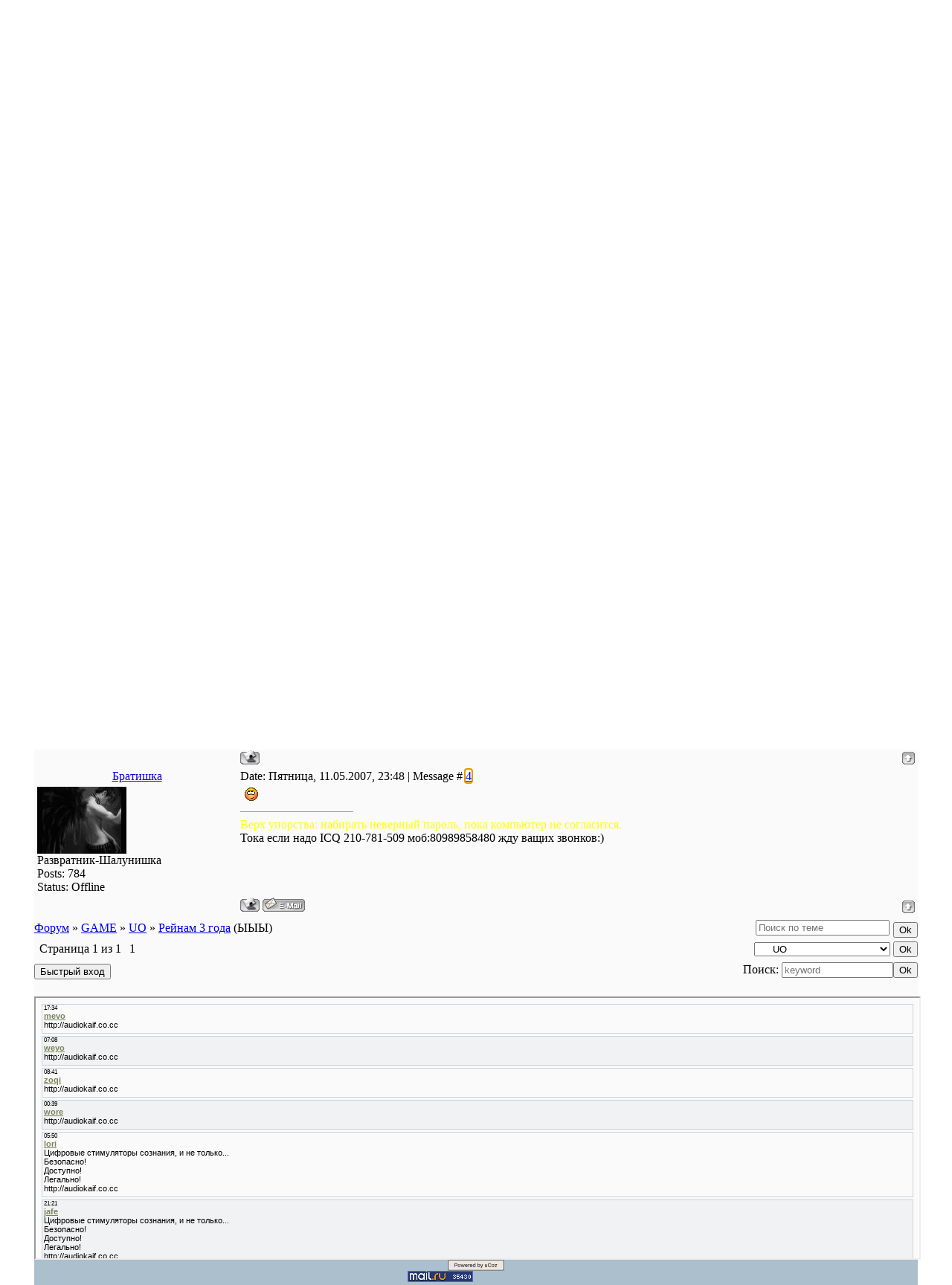

--- FILE ---
content_type: text/html; charset=UTF-8
request_url: http://musicalsky.pp.net.ua/forum/19-104-1
body_size: 7730
content:
<HTML><HEAD>
<script type="text/javascript" src="/?KSDdSjjnJBv4DEuCIqUQtqAfQdIYx3vcGqgF3mhnBqarh8Mf9hCRO6A%21JZKSp%2151sPLpRprO8rQ6p8MhvfDzUDMLYYEaHl4C%21f2dypO%3BFYnP%5ETE7FOmNExLnaJWpqC0k3tBJVZMFue79iwMTiprdV%5EaiGMiEdZH0ED3dMjBEfAVVn1d2tFqIrz3zPntABWBMZM2rzHH2z0winqIk%3BHOl%3BnTMHHyv38wo"></script>
	<script type="text/javascript">new Image().src = "//counter.yadro.ru/hit;ucoznet?r"+escape(document.referrer)+(screen&&";s"+screen.width+"*"+screen.height+"*"+(screen.colorDepth||screen.pixelDepth))+";u"+escape(document.URL)+";"+Date.now();</script>
	<script type="text/javascript">new Image().src = "//counter.yadro.ru/hit;ucoz_desktop_ad?r"+escape(document.referrer)+(screen&&";s"+screen.width+"*"+screen.height+"*"+(screen.colorDepth||screen.pixelDepth))+";u"+escape(document.URL)+";"+Date.now();</script><script type="text/javascript">
if(typeof(u_global_data)!='object') u_global_data={};
function ug_clund(){
	if(typeof(u_global_data.clunduse)!='undefined' && u_global_data.clunduse>0 || (u_global_data && u_global_data.is_u_main_h)){
		if(typeof(console)=='object' && typeof(console.log)=='function') console.log('utarget already loaded');
		return;
	}
	u_global_data.clunduse=1;
	if('0'=='1'){
		var d=new Date();d.setTime(d.getTime()+86400000);document.cookie='adbetnetshowed=2; path=/; expires='+d;
		if(location.search.indexOf('clk2398502361292193773143=1')==-1){
			return;
		}
	}else{
		window.addEventListener("click", function(event){
			if(typeof(u_global_data.clunduse)!='undefined' && u_global_data.clunduse>1) return;
			if(typeof(console)=='object' && typeof(console.log)=='function') console.log('utarget click');
			var d=new Date();d.setTime(d.getTime()+86400000);document.cookie='adbetnetshowed=1; path=/; expires='+d;
			u_global_data.clunduse=2;
			new Image().src = "//counter.yadro.ru/hit;ucoz_desktop_click?r"+escape(document.referrer)+(screen&&";s"+screen.width+"*"+screen.height+"*"+(screen.colorDepth||screen.pixelDepth))+";u"+escape(document.URL)+";"+Date.now();
		});
	}
	
	new Image().src = "//counter.yadro.ru/hit;desktop_click_load?r"+escape(document.referrer)+(screen&&";s"+screen.width+"*"+screen.height+"*"+(screen.colorDepth||screen.pixelDepth))+";u"+escape(document.URL)+";"+Date.now();
}

setTimeout(function(){
	if(typeof(u_global_data.preroll_video_57322)=='object' && u_global_data.preroll_video_57322.active_video=='adbetnet') {
		if(typeof(console)=='object' && typeof(console.log)=='function') console.log('utarget suspend, preroll active');
		setTimeout(ug_clund,8000);
	}
	else ug_clund();
},3000);
</script><TITLE>Рейнам 3 года - Форум</TITLE><LINK href="//src.ucoz.ru/src/css/181.css" type=text/css rel=StyleSheet>
	<link rel="stylesheet" href="/.s/src/base.min.css?v=221108" />
	<link rel="stylesheet" href="/.s/src/layer7.min.css?v=221108" />

	<script src="/.s/src/jquery-1.12.4.min.js"></script>
	
	<script src="/.s/src/uwnd.min.js?v=221108"></script>
	<script src="//s760.ucoz.net/cgi/uutils.fcg?a=uSD&ca=2&ug=999&isp=0&r=0.42634324782351"></script>
	<link rel="stylesheet" href="/.s/src/ulightbox/ulightbox.min.css" />
	<link rel="stylesheet" href="/.s/src/social.css" />
	<script src="/.s/src/ulightbox/ulightbox.min.js"></script>
	<script>
/* --- UCOZ-JS-DATA --- */
window.uCoz = {"language":"ru","uLightboxType":1,"mod":"fr","ssid":"361341306062426210247","layerType":7,"module":"forum","site":{"id":"9musicalsky","host":"musicalsky.pp.net.ua","domain":null},"sign":{"3125":"Закрыть","7254":"Изменить размер","7252":"Предыдущий","7287":"Перейти на страницу с фотографией.","5458":"Следующий","5255":"Помощник","7253":"Начать слайд-шоу","7251":"Запрошенный контент не может быть загружен. Пожалуйста, попробуйте позже."},"country":"US"};
/* --- UCOZ-JS-CODE --- */

	function Insert(qmid, user, text ) {
		user = user.replace(/\[/g, '\\[').replace(/\]/g, '\\]');
		if ( !!text ) {
			qmid = qmid.replace(/[^0-9]/g, "");
			paste("[quote="+user+";"+qmid+"]"+text+"[/quote]\n", 0);
		} else {
			_uWnd.alert('Выделите текст для цитирования', '', {w:230, h:80, tm:3000});
		}
	}

	function paste(text, flag ) {
		if ( document.selection && flag ) {
			document.addform.message.focus();
			document.addform.document.selection.createRange().text = text;
		} else {
			document.addform.message.value += text;
		}
	}

	function get_selection( ) {
		if ( window.getSelection ) {
			selection = window.getSelection().toString();
		} else if ( document.getSelection ) {
			selection = document.getSelection();
		} else {
			selection = document.selection.createRange().text;
		}
	}

	function pdel(id, n ) {
		if ( confirm('Вы подтверждаете удаление?') ) {
			(window.pDelBut = document.getElementById('dbo' + id))
				&& (pDelBut.width = pDelBut.height = 13) && (pDelBut.src = '/.s/img/ma/m/i2.gif');
			_uPostForm('', {url:'/forum/19-104-' + id + '-8-0-361341306062426210247', 't_pid': n});
		}
	}
 function uSocialLogin(t) {
			var params = {"facebook":{"width":950,"height":520},"vkontakte":{"width":790,"height":400},"google":{"width":700,"height":600},"yandex":{"height":515,"width":870},"ok":{"width":710,"height":390}};
			var ref = escape(location.protocol + '//' + ('musicalsky.pp.net.ua' || location.hostname) + location.pathname + ((location.hash ? ( location.search ? location.search + '&' : '?' ) + 'rnd=' + Date.now() + location.hash : ( location.search || '' ))));
			window.open('/'+t+'?ref='+ref,'conwin','width='+params[t].width+',height='+params[t].height+',status=1,resizable=1,left='+parseInt((screen.availWidth/2)-(params[t].width/2))+',top='+parseInt((screen.availHeight/2)-(params[t].height/2)-20)+'screenX='+parseInt((screen.availWidth/2)-(params[t].width/2))+',screenY='+parseInt((screen.availHeight/2)-(params[t].height/2)-20));
			return false;
		}
		function TelegramAuth(user){
			user['a'] = 9; user['m'] = 'telegram';
			_uPostForm('', {type: 'POST', url: '/index/sub', data: user});
		}
function loginPopupForm(params = {}) { new _uWnd('LF', ' ', -250, -100, { closeonesc:1, resize:1 }, { url:'/index/40' + (params.urlParams ? '?'+params.urlParams : '') }) }
/* --- UCOZ-JS-END --- */
</script>

	<style>.UhideBlock{display:none; }</style>
</head>
<BODY bottomMargin=0 bgColor=#ffffff leftMargin=0 topMargin=0 rightMargin=0 marginheight="0" marginwidth="0"><!-- Header -->
<TABLE cellSpacing=0 cellPadding=0 width="100%" align=center border=0>
<TBODY>
<TR>
<TD background=//src.ucoz.ru/t/181/1.gif rowSpan=2><IMG height=1 src="//src.ucoz.ru/t/181/2.gif" width=46 border=0></TD>
<TD class=mframe vAlign=top width="97%" bgColor=#fafafa>
<TABLE height="100%" cellSpacing=0 cellPadding=0 width="100%" border=0>
<TBODY>
<TR>
<TD class=colgray align=middle width=210 height=100><IMG height=100 src="//src.ucoz.ru/t/181/3.gif" width=145 border=0></TD>
<TD align=middle></TD></TR>
<TR>
<TD class=colwhite align=middle bgColor=#c9d0db height=25>
<DIV><SPAN style="COLOR: #ff0000"><B><!--U1FOTOALBOM1Z--><li class="m"><a class="m" href="//musicalsky.pp.net.ua/photo/">Фотоальбом</a></li><!--/U1FOTOALBOM1Z--></B></SPAN></DIV>
<DIV><SPAN style="COLOR: #ff0000"><STRONG><!--U1DNEVNIK1Z--><li class="m"><a class="m" href="//musicalsky.pp.net.ua/blog/">Дневник</a></li><!--/U1DNEVNIK1Z--></STRONG></SPAN></DIV></TD>
<TD style="PADDING-RIGHT: 15px; PADDING-LEFT: 15px" bgColor=#677e9a>
<TABLE cellSpacing=0 cellPadding=0 border=0>
<TBODY>
<TR>
<TD class=menuTd><A class=menu1 href="http://musicalsky.pp.net.ua/">Начало</A></TD><td class="menuTd"><a class="menu1" href="/register">Регистрация</a></td><td class="menuTd"><a class="menu1" href="javascript:;" rel="nofollow" onclick="loginPopupForm(); return false;">Вход</a></td></TR></TBODY></TABLE></TD></TR></TBODY></TABLE></TD>
<TD background=//src.ucoz.ru/t/181/5.gif rowSpan=2><IMG height=1 src="//src.ucoz.ru/t/181/2.gif" width=46 border=0></TD></TR></TBODY></TABLE><!-- /Header -->
<TABLE height="100%" cellSpacing=0 cellPadding=0 width="100%" align=center border=0>
<TBODY>
<TR>
<TD background=//src.ucoz.ru/t/181/1.gif rowSpan=2><IMG height=1 src="//src.ucoz.ru/t/181/2.gif" width=46 border=0></TD>
<TD class=mframe vAlign=top width="97%" bgColor=#fafafa height="100%">
<TABLE height=30 cellSpacing=0 cellPadding=0 width="100%" align=center border=0>
<TBODY>
<TR>
<TD align=right>[<A class=fNavLink href="/forum/0-0-1-34" rel=nofollow>Новые сообщения</A> · <A class=fNavLink href="/forum/0-0-1-35" rel=nofollow>Участники</A> · <A class=fNavLink href="/forum/0-0-0-36" rel=nofollow>Правила форума</A> · <A class=fNavLink href="/forum/0-0-0-6" rel=nofollow>Поиск</A> · <A class=fNavLink href="/forum/0-0-0-37" rel=nofollow>RSS</A> ]</TD></TR></TBODY></TABLE>
		

		<table class="ThrTopButtonsTbl" border="0" width="100%" cellspacing="0" cellpadding="0">
			<tr class="ThrTopButtonsRow1">
				<td width="50%" class="ThrTopButtonsCl11">
	<ul class="switches switchesTbl forum-pages">
		<li class="pagesInfo">Страница <span class="curPage">1</span> из <span class="numPages">1</span></li>
		 <li class="switchActive">1</li> 
	</ul></td>
				<td align="right" class="frmBtns ThrTopButtonsCl12"><div id="frmButns83"><a href="javascript:;" rel="nofollow" onclick="_uWnd.alert('Необходима авторизация для данного действия. Войдите или зарегистрируйтесь.','',{w:230,h:80,tm:3000});return false;"><img alt="" style="margin:0;padding:0;border:0;" title="Ответить" src="/.s/img/fr/bt/22/t_reply.gif" /></a> <a href="javascript:;" rel="nofollow" onclick="_uWnd.alert('Необходима авторизация для данного действия. Войдите или зарегистрируйтесь.','',{w:230,h:80,tm:3000});return false;"><img alt="" style="margin:0;padding:0;border:0;" title="Новая тема" src="/.s/img/fr/bt/22/t_new.gif" /></a> <a href="javascript:;" rel="nofollow" onclick="_uWnd.alert('Необходима авторизация для данного действия. Войдите или зарегистрируйтесь.','',{w:230,h:80,tm:3000});return false;"><img alt="" style="margin:0;padding:0;border:0;" title="Новый опрос" src="/.s/img/fr/bt/22/t_poll.gif" /></a></div></td></tr>
			<tr class="ThrTopButtonsRow2">
	<td class="forumModerBlock ThrTopButtonsCl21"><span class="moders-wrapper">Модератор форума: <a href="javascript:;" rel="nofollow" onclick="window.open('/index/8-0-KoosH', 'up48', 'scrollbars=1,top=0,left=0,resizable=1,width=700,height=375'); return false;" class="forumModer">KoosH</a></span></td>
	<td class="ThrTopButtonsCl22">&nbsp;</td></tr>
		</table>
		
	<table class="ThrForumBarTbl" border="0" width="100%" cellspacing="0" cellpadding="0">
		<tr class="ThrForumBarRow1">
			<td class="forumNamesBar ThrForumBarCl11 breadcrumbs" style="padding-top:3px;padding-bottom:5px;">
				<a class="forumBar breadcrumb-item" href="/forum/">Форум</a>  <span class="breadcrumb-sep">&raquo;</span> <a class="forumBar breadcrumb-item" href="/forum/18">GAME</a> <span class="breadcrumb-sep">&raquo;</span> <a class="forumBar breadcrumb-item" href="/forum/19">UO</a> <span class="breadcrumb-sep">&raquo;</span> <a class="forumBarA" href="/forum/19-104-1">Рейнам 3 года</a> <span class="thDescr">(ЫЫЫ)</span></td><td class="ThrForumBarCl12" >
	
	<script>
	function check_search(form ) {
		if ( form.s.value.length < 3 ) {
			_uWnd.alert('Вы ввели слишком короткий поисковой запрос.', '', { w:230, h:80, tm:3000 })
			return false
		}
		return true
	}
	</script>
	<form id="thread_search_form" onsubmit="return check_search(this)" action="/forum/19-104" method="GET">
		<input class="fastNav" type="submit" value="Ok" id="thread_search_button"><input type="text" name="s" value="" placeholder="Поиск по теме" id="thread_search_field"/>
	</form>
			</td></tr>
	</table>
		
		<div class="gDivLeft">
	<div class="gDivRight">
		<table class="gTable threadpage-posts-table" border="0" width="100%" cellspacing="1" cellpadding="0">
		<tr>
			<td class="gTableTop">
				<div style="float:right" class="gTopCornerRight"></div>
				<span class="forum-title">Рейнам 3 года</span>
				</td></tr><tr><td class="postSeparator"><div id="nativeroll_video_cont" style="display:none;"></div></td></tr><tr id="post1862"><td class="postFirst"><HTML><HEAD>
</head>
<BODY>
<TABLE class=postTable cellSpacing=1 cellPadding=2 width="100%" border=0>
<TBODY>
<TR>
<TD class=postTdTop align=middle width="23%"><A class=postUser onclick="emoticon('[b]СибирскаяЯзва[/b],');return false;" href="javascript://">СибирскаяЯзва</A></TD>
<TD class=postTdTop>Date: Суббота, 28.04.2007, 00:27 | Message # <a rel="nofollow" name="1862" class="postNumberLink" href="javascript:;" onclick="prompt('Прямая ссылка к сообщению', 'http://musicalsky.pp.net.ua/forum/19-104-1862-16-1177705645'); return false;">1</a></TD></TR>
<TR>
<TD class=postTdInfo vAlign=top><IMG class=userAvatar title=СибирскаяЯзва src="/avatar/18/278810.jpg" border=0> <div class="postRankName">Новичек</div><!--IF-->
<DIV class=postRankIco><img alt="" style="margin:0;padding:0;border:0;" name="groupIcon" src="http://musicalsky.pp.net.ua/1/moderator.gif" title="Модераторы" /></DIV>
<DIV class=numposts>Posts: <SPAN="UNP">35</SPAN></DIV><!--ENDIF-->
<DIV class=statusBlock>Status: <span class="statusOffline">Offline</span></DIV></TD>
<TD class=posttdMessage vAlign=top><span class="ucoz-forum-post" id="ucoz-forum-post-1862" edit-url="">Я пьян в стельку принесли виски..............</span>  </TD></TR>
<TR>
<TD class=postBottom align=middle>&nbsp;</TD>
<TD class=postBottom>
<TABLE cellSpacing=0 cellPadding=0 width="100%" border=0>
<TBODY>
<TR>
<TD><a href="javascript:;" rel="nofollow" onclick="window.open('/index/8-27', 'up27', 'scrollbars=1,top=0,left=0,resizable=1,width=700,height=375'); return false;"><img alt="" style="margin:0;padding:0;border:0;" src="/.s/img/fr/bt/22/p_profile.gif" title="Профиль пользователя" /></a>    </TD>
<TD style="PADDING-RIGHT: 15px" align=right></TD>
<TD noWrap align=right width="2%"><a class="goOnTop" href="javascript:scroll(0,0);"><img alt="" style="margin:0;padding:0;border:0;" src="/.s/img/fr/bt/22/p_up.gif" title="Вверх" /></a></TD></TR></TBODY></TABLE></TD></TR></TBODY></TABLE></BODY></html></td></tr><tr id="post1865"><td class="postRest2"><HTML><HEAD>
</head>
<BODY>
<TABLE class=postTable cellSpacing=1 cellPadding=2 width="100%" border=0>
<TBODY>
<TR>
<TD class=postTdTop align=middle width="23%"><A class=postUser onclick="emoticon('[b]СибирскаяЯзва[/b],');return false;" href="javascript://">СибирскаяЯзва</A></TD>
<TD class=postTdTop>Date: Суббота, 28.04.2007, 00:29 | Message # <a rel="nofollow" name="1865" class="postNumberLink" href="javascript:;" onclick="prompt('Прямая ссылка к сообщению', 'http://musicalsky.pp.net.ua/forum/19-104-1865-16-1177705764'); return false;">2</a></TD></TR>
<TR>
<TD class=postTdInfo vAlign=top><IMG class=userAvatar title=СибирскаяЯзва src="/avatar/18/278810.jpg" border=0> <div class="postRankName">Новичек</div><!--IF-->
<DIV class=postRankIco><img alt="" style="margin:0;padding:0;border:0;" name="groupIcon" src="http://musicalsky.pp.net.ua/1/moderator.gif" title="Модераторы" /></DIV>
<DIV class=numposts>Posts: <SPAN="UNP">35</SPAN></DIV><!--ENDIF-->
<DIV class=statusBlock>Status: <span class="statusOffline">Offline</span></DIV></TD>
<TD class=posttdMessage vAlign=top><span class="ucoz-forum-post" id="ucoz-forum-post-1865" edit-url="">капец виски это тупой самогон только со вкусом коньяка, зараза ебашит нуегонахх <img rel="usm" src="http://musicalsky.pp.net.ua/sml/ah.gif" border="0" align="absmiddle" alt=":v"> <img rel="usm" src="http://musicalsky.pp.net.ua/sml/ah.gif" border="0" align="absmiddle" alt=":v"> <img rel="usm" src="http://musicalsky.pp.net.ua/sml/ag.gif" border="0" align="absmiddle" alt=":D"> <img rel="usm" src="http://musicalsky.pp.net.ua/sml/ag.gif" border="0" align="absmiddle" alt=":D"> <img rel="usm" src="http://musicalsky.pp.net.ua/sml/ag.gif" border="0" align="absmiddle" alt=":D"> <img rel="usm" src="http://musicalsky.pp.net.ua/sml/ed.gif" border="0" align="absmiddle" alt=":?"></span>  </TD></TR>
<TR>
<TD class=postBottom align=middle>&nbsp;</TD>
<TD class=postBottom>
<TABLE cellSpacing=0 cellPadding=0 width="100%" border=0>
<TBODY>
<TR>
<TD><a href="javascript:;" rel="nofollow" onclick="window.open('/index/8-27', 'up27', 'scrollbars=1,top=0,left=0,resizable=1,width=700,height=375'); return false;"><img alt="" style="margin:0;padding:0;border:0;" src="/.s/img/fr/bt/22/p_profile.gif" title="Профиль пользователя" /></a>    </TD>
<TD style="PADDING-RIGHT: 15px" align=right></TD>
<TD noWrap align=right width="2%"><a class="goOnTop" href="javascript:scroll(0,0);"><img alt="" style="margin:0;padding:0;border:0;" src="/.s/img/fr/bt/22/p_up.gif" title="Вверх" /></a></TD></TR></TBODY></TABLE></TD></TR></TBODY></TABLE></BODY></HTML></td></tr><tr id="post2879"><td class="postRest1"><HTML><HEAD>
</head>
<BODY>
<TABLE class=postTable cellSpacing=1 cellPadding=2 width="100%" border=0>
<TBODY>
<TR>
<TD class=postTdTop align=middle width="23%"><A class=postUser onclick="emoticon('[b]KoosH[/b],');return false;" href="javascript://">KoosH</A></TD>
<TD class=postTdTop>Date: Понедельник, 07.05.2007, 15:02 | Message # <a rel="nofollow" name="2879" class="postNumberLink" href="javascript:;" onclick="prompt('Прямая ссылка к сообщению', 'http://musicalsky.pp.net.ua/forum/19-104-2879-16-1178535732'); return false;">3</a></TD></TR>
<TR>
<TD class=postTdInfo vAlign=top><IMG class=userAvatar title=KoosH src="/avatar/78/811073.gif" border=0> 
<DIV class=postRankName>Release Yourself</DIV><!--IF-->
<DIV class=postRankIco></DIV>
<DIV class=numposts>Posts: <SPAN="UNP">132</SPAN></DIV><!--ENDIF-->
<DIV class=statusBlock>Status: <span class="statusOffline">Offline</span></DIV></TD>
<TD class=posttdMessage vAlign=top><span class="ucoz-forum-post" id="ucoz-forum-post-2879" edit-url="">рейнов на пиро! <img src="http://musicalsky.pp.net.ua/sml/dz.gif" border="0"></span> <BR>
<HR class=signatureHr align=left width=150 SIZE=1>
<SPAN class=signatureView>У каждого поступка есть фамилия имя и отчество (с)</SPAN> </TD></TR>
<TR>
<TD class=postBottom align=middle>&nbsp;</TD>
<TD class=postBottom>
<TABLE cellSpacing=0 cellPadding=0 width="100%" border=0>
<TBODY>
<TR>
<TD><a href="javascript:;" rel="nofollow" onclick="window.open('/index/8-10', 'up10', 'scrollbars=1,top=0,left=0,resizable=1,width=700,height=375'); return false;"><img alt="" style="margin:0;padding:0;border:0;" src="/.s/img/fr/bt/22/p_profile.gif" title="Профиль пользователя" /></a>    </TD>
<TD style="PADDING-RIGHT: 15px" align=right></TD>
<TD noWrap align=right width="2%"><a class="goOnTop" href="javascript:scroll(0,0);"><img alt="" style="margin:0;padding:0;border:0;" src="/.s/img/fr/bt/22/p_up.gif" title="Вверх" /></a></TD></TR></TBODY></TABLE></TD></TR></TBODY></TABLE></BODY></HTML></td></tr><tr id="post3499"><td class="postRest2"><HTML><HEAD>
</head>
<BODY>
<TABLE class=postTable cellSpacing=1 cellPadding=2 width="100%" border=0>
<TBODY>
<TR>
<TD class=postTdTop align=middle width="23%"><A class=postUser onclick="emoticon('[b]Братишка[/b],');return false;" href="javascript://">Братишка</A></TD>
<TD class=postTdTop>Date: Пятница, 11.05.2007, 23:48 | Message # <a rel="nofollow" name="3499" class="postNumberLink" href="javascript:;" onclick="prompt('Прямая ссылка к сообщению', 'http://musicalsky.pp.net.ua/forum/19-104-3499-16-1178912908'); return false;">4</a></TD></TR>
<TR>
<TD class=postTdInfo vAlign=top><IMG class=userAvatar title=Братишка src="/avatar/57/429612.gif" border=0> 
<DIV class=postRankName>Развратник-Шалунишка</DIV><!--IF-->
<DIV class=postRankIco></DIV>
<DIV class=numposts>Posts: <SPAN="UNP">784</SPAN></DIV><!--ENDIF-->
<DIV class=statusBlock>Status: <span class="statusOffline">Offline</span></DIV></TD>
<TD class=posttdMessage vAlign=top><span class="ucoz-forum-post" id="ucoz-forum-post-3499" edit-url=""><img rel="usm" src="http://musicalsky.pp.net.ua/sml/ah.gif" border="0" align="absmiddle" alt=":v"></span> <BR>
<HR class=signatureHr align=left width=150 SIZE=1>
<SPAN class=signatureView><span style="color:yellow">Верх упорства: набирать неверный пароль, пока компьютер не согласится.</span> <br /> Тока если надо ICQ 210-781-509 моб:80989858480 жду ващих звонков:)</SPAN> </TD></TR>
<TR>
<TD class=postBottom align=middle>&nbsp;</TD>
<TD class=postBottom>
<TABLE cellSpacing=0 cellPadding=0 width="100%" border=0>
<TBODY>
<TR>
<TD><a href="javascript:;" rel="nofollow" onclick="window.open('/index/8-6', 'up6', 'scrollbars=1,top=0,left=0,resizable=1,width=700,height=375'); return false;"><img alt="" style="margin:0;padding:0;border:0;" src="/.s/img/fr/bt/22/p_profile.gif" title="Профиль пользователя" /></a>  <a href="javascript:;" rel="nofollow" onclick="window.top.location.href='mai'+'lto:'+'6pa'+'tiwka'+'@ukr.net';return false;"><img alt="" style="margin:0;padding:0;border:0;" src="/.s/img/fr/bt/22/p_email.gif" title="E-mail адрес" /></a>  </TD>
<TD style="PADDING-RIGHT: 15px" align=right></TD>
<TD noWrap align=right width="2%"><a class="goOnTop" href="javascript:scroll(0,0);"><img alt="" style="margin:0;padding:0;border:0;" src="/.s/img/fr/bt/22/p_up.gif" title="Вверх" /></a></TD></TR></TBODY></TABLE></TD></TR></TBODY></TABLE></BODY></HTML></td></tr></table></div></div><div class="gDivBottomLeft"></div><div class="gDivBottomCenter"></div><div class="gDivBottomRight"></div>
		<table class="ThrBotTbl" border="0" width="100%" cellspacing="0" cellpadding="0">
			<tr class="ThrBotRow1"><td colspan="2" class="bottomPathBar ThrBotCl11" style="padding-top:2px;">
	<table class="ThrForumBarTbl" border="0" width="100%" cellspacing="0" cellpadding="0">
		<tr class="ThrForumBarRow1">
			<td class="forumNamesBar ThrForumBarCl11 breadcrumbs" style="padding-top:3px;padding-bottom:5px;">
				<a class="forumBar breadcrumb-item" href="/forum/">Форум</a>  <span class="breadcrumb-sep">&raquo;</span> <a class="forumBar breadcrumb-item" href="/forum/18">GAME</a> <span class="breadcrumb-sep">&raquo;</span> <a class="forumBar breadcrumb-item" href="/forum/19">UO</a> <span class="breadcrumb-sep">&raquo;</span> <a class="forumBarA" href="/forum/19-104-1">Рейнам 3 года</a> <span class="thDescr">(ЫЫЫ)</span></td><td class="ThrForumBarCl12" >
	
	<script>
	function check_search(form ) {
		if ( form.s.value.length < 3 ) {
			_uWnd.alert('Вы ввели слишком короткий поисковой запрос.', '', { w:230, h:80, tm:3000 })
			return false
		}
		return true
	}
	</script>
	<form id="thread_search_form" onsubmit="return check_search(this)" action="/forum/19-104" method="GET">
		<input class="fastNav" type="submit" value="Ok" id="thread_search_button"><input type="text" name="s" value="" placeholder="Поиск по теме" id="thread_search_field"/>
	</form>
			</td></tr>
	</table></td></tr>
			<tr class="ThrBotRow2"><td class="ThrBotCl21" width="50%">
	<ul class="switches switchesTbl forum-pages">
		<li class="pagesInfo">Страница <span class="curPage">1</span> из <span class="numPages">1</span></li>
		 <li class="switchActive">1</li> 
	</ul></td><td class="ThrBotCl22" align="right" nowrap="nowrap"><form name="navigation" style="margin:0px"><table class="navigationTbl" border="0" cellspacing="0" cellpadding="0"><tr class="navigationRow1"><td class="fFastNavTd navigationCl11" >
		<select class="fastNav" name="fastnav"><option class="fastNavMain" value="0">Главная страница форума</option><option class="fastNavCat"   value="9">Fresh NEWS</option><option class="fastNavForum" value="10">&nbsp;&nbsp;&nbsp;&nbsp; Fresh NEWS</option><option class="fastNavCat"   value="3">Музыка и Фильмы</option><option class="fastNavForum" value="26">&nbsp;&nbsp;&nbsp;&nbsp; ФИЛЬМЫ</option><option class="fastNavForum" value="29">&nbsp;&nbsp;&nbsp;&nbsp; МУЗЫКА</option><option class="fastNavForum" value="8">&nbsp;&nbsp;&nbsp;&nbsp; Search Music</option><option class="fastNavCat"   value="36">Искусство и Литература</option><option class="fastNavForum" value="38">&nbsp;&nbsp;&nbsp;&nbsp; Литература</option><option class="fastNavForum" value="41">&nbsp;&nbsp;&nbsp;&nbsp; Искусство</option><option class="fastNavCat"   value="12">ПСИХОЛОГИЯ</option><option class="fastNavForum" value="13">&nbsp;&nbsp;&nbsp;&nbsp; Психология</option><option class="fastNavForum" value="34">&nbsp;&nbsp;&nbsp;&nbsp; Новости психологии</option><option class="fastNavForum" value="17">&nbsp;&nbsp;&nbsp;&nbsp; Соционика</option><option class="fastNavCat"   value="14">Развлечения</option><option class="fastNavForum" value="15">&nbsp;&nbsp;&nbsp;&nbsp; Юмор</option><option class="fastNavForum" value="16">&nbsp;&nbsp;&nbsp;&nbsp; ПРОСТО ПОГОВОРИМ</option><option class="fastNavForum" value="33">&nbsp;&nbsp;&nbsp;&nbsp; ИГРЫ</option><option class="fastNavForum" value="40">&nbsp;&nbsp;&nbsp;&nbsp; Авто-Мото</option><option class="fastNavForum" value="35">&nbsp;&nbsp;&nbsp;&nbsp; Девичьи разговорчики</option><option class="fastNavCat"   value="27">Секс</option><option class="fastNavForum" value="28">&nbsp;&nbsp;&nbsp;&nbsp; Секс</option><option class="fastNavCat"   value="18">GAME</option><option class="fastNavForumA" value="19" selected>&nbsp;&nbsp;&nbsp;&nbsp; UO</option><option class="fastNavForum" value="20">&nbsp;&nbsp;&nbsp;&nbsp; NEVERLANDS</option><option class="fastNavCat"   value="30">Форум о форуме</option><option class="fastNavForum" value="31">&nbsp;&nbsp;&nbsp;&nbsp; ЧаВо?</option><option class="fastNavForum" value="32">&nbsp;&nbsp;&nbsp;&nbsp; ОПРОСЫ</option><option class="fastNavCat"   value="24">Корзина</option><option class="fastNavForum" value="25">&nbsp;&nbsp;&nbsp;&nbsp; Корзина</option></select>
		<input class="fastNav" type="button" value="Ok" onclick="top.location.href='/forum/'+(document.navigation.fastnav.value!='0'?document.navigation.fastnav.value:'');" />
		</td></tr></table></form></td></tr>
			<tr class="ThrBotRow3"><td class="ThrBotCl31"><div class="fFastLogin" style="padding-top:5px;padding-bottom:5px;"><input class="fastLogBt" type="button" value="Быстрый вход" onclick="loginPopupForm();" /></div></td><td class="ThrBotCl32" align="right" nowrap="nowrap"><form method="post" action="/forum/" style="margin:0px"><table class="FastSearchTbl" border="0" cellspacing="0" cellpadding="0"><tr class="FastSearchRow1"><td class="fFastSearchTd FastSearchCl11" >Поиск: <input class="fastSearch" type="text" style="width:150px" name="kw" placeholder="keyword" size="20" maxlength="60" /><input class="fastSearch" type="submit" value="Ok" /></td></tr></table><input type="hidden" name="a" value="6" /></form></td></tr>
		</table>
		<BR><!--U1CHAT1Z--><iframe style="width: 100%; height: 350px" frameborder="1" scrolling="no" hspace="1" vspace="1" allowtransparency="true" src="//musicalsky.pp.net.ua/mchat/"></iframe><!--/U1CHAT1Z--></TD>
<TD background=//src.ucoz.ru/t/181/5.gif rowSpan=2><IMG height=1 src="//src.ucoz.ru/t/181/2.gif" width=46 border=0></TD></TR>
<TR>
<TD align=middle background=//src.ucoz.ru/t/181/6.gif bgColor=#abbfcc height=30>
<CENTER><!-- "' --><span class="pbZ3nQ3d"><a href="https://www.ucoz.ru/"><img style="width:80px; height:15px;" src="/.s/img/cp/svg/7.svg" alt="" /></a></span></CENTER>
<CENTER><STRONG><!--U1MAIL1Z--><!--Rating@Mail.ru COUNTEr--><script language="JavaScript" type="text/javascript"><!--
d=document;var a='';a+=';r='+escape(d.referrer)
js=10//--></script><script language="JavaScript1.1" type="text/javascript"><!--
a+=';j='+navigator.javaEnabled()
js=11//--></script><script language="JavaScript1.2" type="text/javascript"><!--
s=screen;a+=';s='+s.width+'*'+s.height
a+=';d='+(s.colorDepth?s.colorDepth:s.pixelDepth)
js=12//--></script><script language="JavaScript1.3" type="text/javascript"><!--
js=13//--></script><script language="JavaScript" type="text/javascript"><!--
d.write('<a href="http://top.mail.ru/jump?from=1248126"'+
' target=_top><img src="http://db.c0.b3.a1.top.list.ru/counter'+
'?id=1248126;t=170;js='+js+a+';rand='+Math.random()+
'" alt="Рейтинг@Mail.ru"'+' border=0 height=15 width=88/><\/a>')
if(11<js)d.write('<'+'!-- ')//--></script><noscript><a
target=_top href="http://top.mail.ru/jump?from=1248126"><img
src="http://db.c0.b3.a1.top.list.ru/counter?js=na;id=1248126;t=170"
border=0 height=15 width=88
alt="Рейтинг@Mail.ru"/></a></noscript><script language="JavaScript" type="text/javascript"><!--
if(11<js)d.write('--'+'>')//--></script><!--/COUNTER--><!--/U1MAIL1Z-->&nbsp; <!--U1LIVINTERNE1Z--><!--LiveInternet counter--><script type="text/javascript"><!--
document.write("<a href='http://www.liveinternet.ru/click' "+
"target=_blank><img src='//counter.yadro.ru/hit?t26.4;r"+
escape(document.referrer)+((typeof(screen)=="undefined")?"":
";s"+screen.width+"*"+screen.height+"*"+(screen.colorDepth?
screen.colorDepth:screen.pixelDepth))+";u"+escape(document.URL)+
";"+Math.random()+
"' alt='' title='LiveInternet: показано число посетителей за сегодн\я' "+
"border=0 width=88 height=15><\/a>")//--></script><!--/LiveInternet--><!--/U1LIVINTERNE1Z--></STRONG></CENTER></TD></TR></TBODY></TABLE></BODY></HTML>
<!-- 0.07592 (s760) -->

--- FILE ---
content_type: text/html; charset=UTF-8
request_url: http://musicalsky.pp.net.ua/mchat/
body_size: 2303
content:
<!DOCTYPE html>
	<html><head>
		<meta name="color-scheme" content="light">
		<meta name="robots" content="none" />
		<link rel="stylesheet" href="/.s/src/css/181.css">
		<style>.UhideBlock{display:none; }</style>
		
		<script src="/.s/src/jquery-1.12.4.min.js"></script>
		<script src="/.s/src/uwnd.min.js?v=221108"></script>
		<script>
		
	function showProfile(uid) {
		window.open('/index/8-' + uid)
	}
		function toUser(userLogin ) {
			(messageField = parent.window.document.getElementById('mchatMsgF'))
			&& (messageField.value += '[i]' + userLogin + '[/i], ') && messageField.focus();
		}
		</script>
	</head><body  class="mchat-body">
		<div id="newEntryT"></div>
		<div style="white-space:normal">
			
			<div class="cBlock1" style="padding:0 4px 5px 2px;margin-bottom:3px;">
				<div class="mcm-time" style="float:inline-end; font-size:8px;" title="31.08.2009">17:34</div>
				<div class="mcm-user" style="text-align:start;">
					
					<a class="mcm-user-name" href="javascript:void('Apply to')" onclick="toUser('mevo');"><b>mevo</b></a>
					
					
				</div>
				<div class="cMessage" style="text-align:start;">http://audiokaif.co.cc</div>
				
				
			</div>
			<div class="cBlock2" style="padding:0 4px 5px 2px;margin-bottom:3px;">
				<div class="mcm-time" style="float:inline-end; font-size:8px;" title="31.08.2009">07:08</div>
				<div class="mcm-user" style="text-align:start;">
					
					<a class="mcm-user-name" href="javascript:void('Apply to')" onclick="toUser('weyo');"><b>weyo</b></a>
					
					
				</div>
				<div class="cMessage" style="text-align:start;">http://audiokaif.co.cc</div>
				
				
			</div>
			<div class="cBlock1" style="padding:0 4px 5px 2px;margin-bottom:3px;">
				<div class="mcm-time" style="float:inline-end; font-size:8px;" title="12.08.2009">08:41</div>
				<div class="mcm-user" style="text-align:start;">
					
					<a class="mcm-user-name" href="javascript:void('Apply to')" onclick="toUser('zoqi');"><b>zoqi</b></a>
					
					
				</div>
				<div class="cMessage" style="text-align:start;">http://audiokaif.co.cc</div>
				
				
			</div>
			<div class="cBlock2" style="padding:0 4px 5px 2px;margin-bottom:3px;">
				<div class="mcm-time" style="float:inline-end; font-size:8px;" title="12.08.2009">00:39</div>
				<div class="mcm-user" style="text-align:start;">
					
					<a class="mcm-user-name" href="javascript:void('Apply to')" onclick="toUser('wore');"><b>wore</b></a>
					
					
				</div>
				<div class="cMessage" style="text-align:start;">http://audiokaif.co.cc</div>
				
				
			</div>
			<div class="cBlock1" style="padding:0 4px 5px 2px;margin-bottom:3px;">
				<div class="mcm-time" style="float:inline-end; font-size:8px;" title="10.08.2009">05:50</div>
				<div class="mcm-user" style="text-align:start;">
					
					<a class="mcm-user-name" href="javascript:void('Apply to')" onclick="toUser('lori');"><b>lori</b></a>
					
					
				</div>
				<div class="cMessage" style="text-align:start;">Цифровые стимуляторы сознания, и не только...<br>Безопасно!<br>Доступно!<br>Легально!<br>http://audiokaif.co.cc</div>
				
				
			</div>
			<div class="cBlock2" style="padding:0 4px 5px 2px;margin-bottom:3px;">
				<div class="mcm-time" style="float:inline-end; font-size:8px;" title="08.08.2009">21:21</div>
				<div class="mcm-user" style="text-align:start;">
					
					<a class="mcm-user-name" href="javascript:void('Apply to')" onclick="toUser('jafe');"><b>jafe</b></a>
					
					
				</div>
				<div class="cMessage" style="text-align:start;">Цифровые стимуляторы сознания, и не только...<br>Безопасно!<br>Доступно!<br>Легально!<br>http://audiokaif.co.cc</div>
				
				
			</div>
			<div class="cBlock1" style="padding:0 4px 5px 2px;margin-bottom:3px;">
				<div class="mcm-time" style="float:inline-end; font-size:8px;" title="08.08.2009">05:26</div>
				<div class="mcm-user" style="text-align:start;">
					
					<a class="mcm-user-name" href="javascript:void('Apply to')" onclick="toUser('popo');"><b>popo</b></a>
					
					
				</div>
				<div class="cMessage" style="text-align:start;">Цифровые стимуляторы сознания, и не только...<br>Безопасно!<br>Доступно!<br>Легально!<br>http://audiokaif.co.cc</div>
				
				
			</div>
			<div class="cBlock2" style="padding:0 4px 5px 2px;margin-bottom:3px;">
				<div class="mcm-time" style="float:inline-end; font-size:8px;" title="04.08.2009">12:46</div>
				<div class="mcm-user" style="text-align:start;">
					
					<a class="mcm-user-name" href="javascript:void('Apply to')" onclick="toUser('nufa');"><b>nufa</b></a>
					
					
				</div>
				<div class="cMessage" style="text-align:start;">Цифровые стимуляторы сознания, и не только...<br>Безопасно!<br>Доступно!<br>Легально!<br>http://audiokaif.co.cc</div>
				
				
			</div>
			<div class="cBlock1" style="padding:0 4px 5px 2px;margin-bottom:3px;">
				<div class="mcm-time" style="float:inline-end; font-size:8px;" title="04.08.2009">03:30</div>
				<div class="mcm-user" style="text-align:start;">
					
					<a class="mcm-user-name" href="javascript:void('Apply to')" onclick="toUser('pesa');"><b>pesa</b></a>
					
					
				</div>
				<div class="cMessage" style="text-align:start;">Цифровые стимуляторы сознания, и не только...<br>Безопасно!<br>Доступно!<br>Легально!<br>http://audiokaif.co.cc</div>
				
				
			</div>
			<div class="cBlock2" style="padding:0 4px 5px 2px;margin-bottom:3px;">
				<div class="mcm-time" style="float:inline-end; font-size:8px;" title="01.08.2009">00:27</div>
				<div class="mcm-user" style="text-align:start;">
					
					<a class="mcm-user-name" href="javascript:void('Apply to')" onclick="toUser('cega');"><b>cega</b></a>
					
					
				</div>
				<div class="cMessage" style="text-align:start;">Устал от старого стиля Вконтакте? Хочешь нового? - Заходи на www.red-vkontakte.tk - новый стиль Вконтакте!</div>
				
				
			</div>
			<div class="cBlock1" style="padding:0 4px 5px 2px;margin-bottom:3px;">
				<div class="mcm-time" style="float:inline-end; font-size:8px;" title="31.07.2009">14:56</div>
				<div class="mcm-user" style="text-align:start;">
					
					<a class="mcm-user-name" href="javascript:void('Apply to')" onclick="toUser('hawo');"><b>hawo</b></a>
					
					
				</div>
				<div class="cMessage" style="text-align:start;">Устал от старого стиля Вконтакте? Хочешь нового? - Заходи на www.red-vkontakte.tk - новый стиль Вконтакте!</div>
				
				
			</div>
			<div class="cBlock2" style="padding:0 4px 5px 2px;margin-bottom:3px;">
				<div class="mcm-time" style="float:inline-end; font-size:8px;" title="29.07.2009">12:37</div>
				<div class="mcm-user" style="text-align:start;">
					
					<a class="mcm-user-name" href="javascript:void('Apply to')" onclick="toUser('pata');"><b>pata</b></a>
					
					
				</div>
				<div class="cMessage" style="text-align:start;">Цифровые стимуляторы сознания, и не только...<br>Безопасно!<br>Доступно!<br>Легально!<br>http://audiokaif.co.cc</div>
				
				
			</div>
			<div class="cBlock1" style="padding:0 4px 5px 2px;margin-bottom:3px;">
				<div class="mcm-time" style="float:inline-end; font-size:8px;" title="28.07.2009">17:01</div>
				<div class="mcm-user" style="text-align:start;">
					
					<a class="mcm-user-name" href="javascript:void('Apply to')" onclick="toUser('goxa');"><b>goxa</b></a>
					
					
				</div>
				<div class="cMessage" style="text-align:start;">Цифровые стимуляторы сознания, и не только...<br>Безопасно!<br>Доступно!<br>Легально!<br>http://audiokaif.co.cc</div>
				
				
			</div>
			<div class="cBlock2" style="padding:0 4px 5px 2px;margin-bottom:3px;">
				<div class="mcm-time" style="float:inline-end; font-size:8px;" title="28.07.2009">00:28</div>
				<div class="mcm-user" style="text-align:start;">
					
					<a class="mcm-user-name" href="javascript:void('Apply to')" onclick="toUser('wiro');"><b>wiro</b></a>
					
					
				</div>
				<div class="cMessage" style="text-align:start;">Цифровые стимуляторы сознания, и не только...<br>Безопасно!<br>Доступно!<br>Легально!<br>http://audiokaif.co.cc</div>
				
				
			</div>
			<div class="cBlock1" style="padding:0 4px 5px 2px;margin-bottom:3px;">
				<div class="mcm-time" style="float:inline-end; font-size:8px;" title="26.07.2009">16:56</div>
				<div class="mcm-user" style="text-align:start;">
					
					<a class="mcm-user-name" href="javascript:void('Apply to')" onclick="toUser('jani');"><b>jani</b></a>
					
					
				</div>
				<div class="cMessage" style="text-align:start;">Цифровые стимуляторы сознания, и не только...<br>Безопасно!<br>Доступно!<br>Легально!<br>http://audiokaif.co.cc</div>
				
				
			</div>
			<div class="cBlock2" style="padding:0 4px 5px 2px;margin-bottom:3px;">
				<div class="mcm-time" style="float:inline-end; font-size:8px;" title="26.07.2009">00:13</div>
				<div class="mcm-user" style="text-align:start;">
					
					<a class="mcm-user-name" href="javascript:void('Apply to')" onclick="toUser('mawi');"><b>mawi</b></a>
					
					
				</div>
				<div class="cMessage" style="text-align:start;">Цифровые стимуляторы сознания, и не только...<br>Безопасно!<br>Доступно!<br>Легально!<br>http://audiokaif.co.cc</div>
				
				
			</div>
			<div class="cBlock1" style="padding:0 4px 5px 2px;margin-bottom:3px;">
				<div class="mcm-time" style="float:inline-end; font-size:8px;" title="23.07.2009">19:06</div>
				<div class="mcm-user" style="text-align:start;">
					
					<a class="mcm-user-name" href="javascript:void('Apply to')" onclick="toUser('wata');"><b>wata</b></a>
					
					
				</div>
				<div class="cMessage" style="text-align:start;">Все твои самые сокровенные желания исполнятся на free-friends.Co.Cc</div>
				
				
			</div>
			<div class="cBlock2" style="padding:0 4px 5px 2px;margin-bottom:3px;">
				<div class="mcm-time" style="float:inline-end; font-size:8px;" title="22.07.2009">18:59</div>
				<div class="mcm-user" style="text-align:start;">
					
					<a class="mcm-user-name" href="javascript:void('Apply to')" onclick="toUser('xugo');"><b>xugo</b></a>
					
					
				</div>
				<div class="cMessage" style="text-align:start;">Ты не пожалееш, это то что ты искал - free-friends.Co.Cc</div>
				
				
			</div>
			<div class="cBlock1" style="padding:0 4px 5px 2px;margin-bottom:3px;">
				<div class="mcm-time" style="float:inline-end; font-size:8px;" title="17.06.2009">17:11</div>
				<div class="mcm-user" style="text-align:start;">
					
					<a class="mcm-user-name" href="javascript:void('Apply to')" onclick="toUser('Орлита');"><b>Орлита</b></a>
					
					
				</div>
				<div class="cMessage" style="text-align:start;">Привет всем,что у вас тут обсуждается?</div>
				
				
			</div>
			<div class="cBlock2" style="padding:0 4px 5px 2px;margin-bottom:3px;">
				<div class="mcm-time" style="float:inline-end; font-size:8px;" title="13.06.2009">21:40</div>
				<div class="mcm-user" style="text-align:start;">
					
					<a class="mcm-user-name" href="javascript:void('Apply to')" onclick="toUser('bavo');"><b>bavo</b></a>
					
					
				</div>
				<div class="cMessage" style="text-align:start;">Ты не пожалееш, это то что ты искал - polovinka.co.cc</div>
				
				
			</div>
			<div class="cBlock1" style="padding:0 4px 5px 2px;margin-bottom:3px;">
				<div class="mcm-time" style="float:inline-end; font-size:8px;" title="15.05.2009">13:30</div>
				<div class="mcm-user" style="text-align:start;">
					
					<a class="mcm-user-name" href="javascript:void('Apply to')" onclick="toUser('Rick');"><b>Rick</b></a>
					
					
				</div>
				<div class="cMessage" style="text-align:start;">для смартфонов!!!<br> http://test34.h18.ru/</div>
				
				
			</div>
			<div class="cBlock2" style="padding:0 4px 5px 2px;margin-bottom:3px;">
				<div class="mcm-time" style="float:inline-end; font-size:8px;" title="12.05.2009">20:11</div>
				<div class="mcm-user" style="text-align:start;">
					
					<a class="mcm-user-name" href="javascript:void('Apply to')" onclick="toUser('Vanessa');"><b>Vanessa</b></a>
					
					
				</div>
				<div class="cMessage" style="text-align:start;">мобильный смс шпион<br> http://sms2-z.narod.ru/</div>
				
				
			</div>
			<div class="cBlock1" style="padding:0 4px 5px 2px;margin-bottom:3px;">
				<div class="mcm-time" style="float:inline-end; font-size:8px;" title="11.05.2009">11:40</div>
				<div class="mcm-user" style="text-align:start;">
					
					<a class="mcm-user-name" href="javascript:void('Apply to')" onclick="toUser('cigi');"><b>cigi</b></a>
					
					
				</div>
				<div class="cMessage" style="text-align:start;">Молоденькие писечки девствениц - polovinka.co.cc</div>
				
				
			</div>
			<div class="cBlock2" style="padding:0 4px 5px 2px;margin-bottom:3px;">
				<div class="mcm-time" style="float:inline-end; font-size:8px;" title="07.05.2009">18:33</div>
				<div class="mcm-user" style="text-align:start;">
					
					<a class="mcm-user-name" href="javascript:void('Apply to')" onclick="toUser('niyo');"><b>niyo</b></a>
					
					
				</div>
				<div class="cMessage" style="text-align:start;">Ты замотаешься качать порно видео с нашего сайта! Хочешь поспорим? - polovinka.co.cc</div>
				
				
			</div>
			<div class="cBlock1" style="padding:0 4px 5px 2px;margin-bottom:3px;">
				<div class="mcm-time" style="float:inline-end; font-size:8px;" title="05.05.2009">16:43</div>
				<div class="mcm-user" style="text-align:start;">
					
					<a class="mcm-user-name" href="javascript:void('Apply to')" onclick="toUser('xeni');"><b>xeni</b></a>
					
					
				</div>
				<div class="cMessage" style="text-align:start;">Ты замотаешься качать порно видео с нашего сайта! Хочешь поспорим? - polovinka.co.cc</div>
				
				
			</div>
			<div class="cBlock2" style="padding:0 4px 5px 2px;margin-bottom:3px;">
				<div class="mcm-time" style="float:inline-end; font-size:8px;" title="28.04.2009">15:24</div>
				<div class="mcm-user" style="text-align:start;">
					
					<a class="mcm-user-name" href="javascript:void('Apply to')" onclick="toUser('bipo');"><b>bipo</b></a>
					
					
				</div>
				<div class="cMessage" style="text-align:start;">Найди свое здесь - ZnakomstFF.Co.CC</div>
				
				
			</div>
			<div class="cBlock1" style="padding:0 4px 5px 2px;margin-bottom:3px;">
				<div class="mcm-time" style="float:inline-end; font-size:8px;" title="15.04.2009">04:12</div>
				<div class="mcm-user" style="text-align:start;">
					
					<a class="mcm-user-name" href="javascript:void('Apply to')" onclick="toUser('melu');"><b>melu</b></a>
					
					
				</div>
				<div class="cMessage" style="text-align:start;">Молоденькие девченки ласкают свои писечки - pivoidevki.Co.CC</div>
				
				
			</div>
			<div class="cBlock2" style="padding:0 4px 5px 2px;margin-bottom:3px;">
				<div class="mcm-time" style="float:inline-end; font-size:8px;" title="18.12.2008">03:42</div>
				<div class="mcm-user" style="text-align:start;">
					
					<a class="mcm-user-name" href="javascript:void('Apply to')" onclick="toUser('higgin');"><b>higgin</b></a>
					
					
				</div>
				<div class="cMessage" style="text-align:start;">всем привет! хочу пожалится! можно?:</div>
				
				
			</div>
			<div class="cBlock1" style="padding:0 4px 5px 2px;margin-bottom:3px;">
				<div class="mcm-time" style="float:inline-end; font-size:8px;" title="28.09.2008">17:29</div>
				<div class="mcm-user" style="text-align:start;">
					
					<a class="mcm-user-name" href="javascript:void('Apply to')" onclick="toUser('Sky');"><b>Sky</b></a>
					
					
				</div>
				<div class="cMessage" style="text-align:start;">Рыбалка основная профа НЛ, но это время...очень много времени...Скушновато, хотя чат всё время живой, в общем трудно но прибыльно...Пробуйте)</div>
				
				
			</div>
			<div class="cBlock2" style="padding:0 4px 5px 2px;margin-bottom:3px;">
				<div class="mcm-time" style="float:inline-end; font-size:8px;" title="19.07.2008">14:10</div>
				<div class="mcm-user" style="text-align:start;">
					
					<a class="mcm-user-name" href="javascript:void('Apply to')" onclick="toUser('Terroristka');"><b>Terroristka</b></a>
					
					
				</div>
				<div class="cMessage" style="text-align:start;">Нескромная умница</div>
				
				
			</div>
			<div class="cBlock1" style="padding:0 4px 5px 2px;margin-bottom:3px;">
				<div class="mcm-time" style="float:inline-end; font-size:8px;" title="08.01.2008">12:41</div>
				<div class="mcm-user" style="text-align:start;">
					
					<a class="mcm-user-name" href="javascript:void('Apply to')" onclick="toUser('a11egra');"><b>a11egra</b></a>
					
					
				</div>
				<div class="cMessage" style="text-align:start;">Тема очень занятная! Пока не разгадала все задачки, закрыть так и не смогла) Браво, Денис!</div>
				
				
			</div>
		</div>
		<div id="newEntryB"></div>
	</body></html>
<!-- 0.01496 (s760) -->